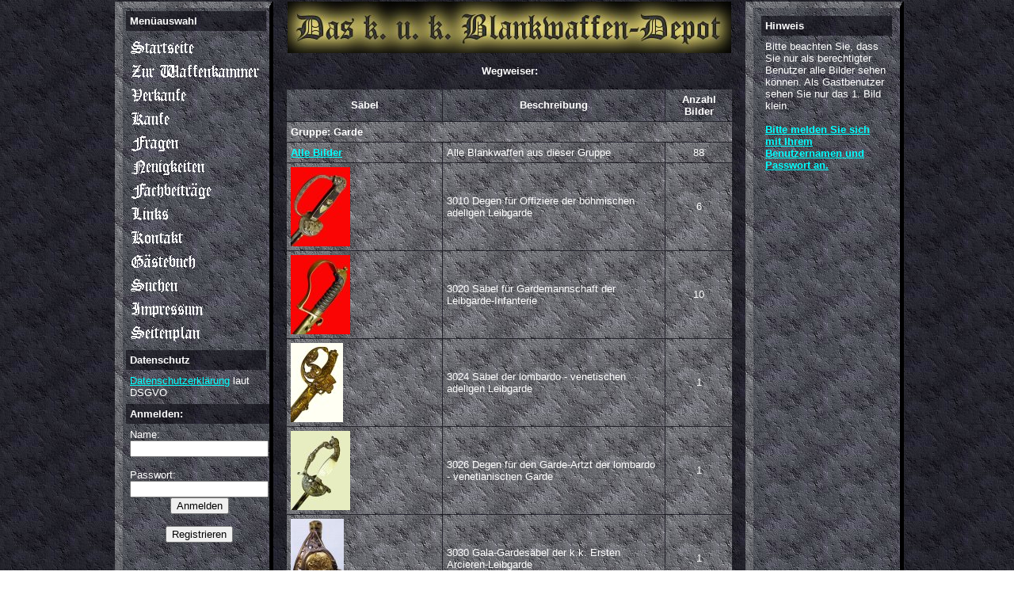

--- FILE ---
content_type: text/html; charset=UTF-8
request_url: https://www.blankwaffen.at/bnPortal/fotos.php?s=okat&oid=13
body_size: 2695
content:
<html>
<head>
<meta http-equiv="content-type" content="text/html; charset=UTF-8" >
<META HTTP-EQUIV="Content-Style-Type" CONTENT="text/css">
<meta name="author" content="Walter Neumann" >
<title>Blankwaffen - Waffenkammer</title>
<meta name="robots" content="index, follow" />
<meta name="revisit-after" content="30 days" />
<meta name="geo.region" content="AT-3" />
<meta name="content-language" content="de" />
<meta name="keywords" lang="de" content="Blankwaffen, Säbel, Saebel, Degen, Schwert, Handwaffen, Pallasch" />
<meta name="description" lang="de" content="Dokumentation und Informationsaustausch über österreichische Blankwaffen aus der Sicht des Sammlers und Historikers." />

<link rel="stylesheet" type="text/css" href="/bnPortal/themes/blankwaffen/style.css">

<script type='text/javascript' src='/bnPortal/themes/blankwaffen/menu1.js'></script>

<link rel="SHORTCUT ICON" href="/bnPortal/themes/blankwaffen/img/favicon.ico">
<link rel="icon" href="/bnPortal/themes/blankwaffen/img/favicon.ico" type="image/ico">
</head>
<body bgcolor="#000000" leftmargin="0" topmargin="0" marginwidth="0" marginheight="0" style="background: url(/bnPortal/themes/blankwaffen/img/schiefer3.jpg) repeat;">
<div align="center">
   <div id="box9" align="center">
      <div id="box1" style="left: 2px; ">
         <div id="box2"></div>
         <div id="box3">
            <div align="center" id="box4">
               <table width="100%" border="0" cellspacing="1" cellpadding="5" align="center">
  <tr>
    <td background="/bnPortal/themes/blankwaffen/img/schiefer3.jpg" height="21" valign="middle">
      <strong>Menüauswahl</strong>
    </td>
  </tr>
  <tr>
    <td>
      
<div align="left" id="menu1"><a onMouseOver='window.document.menu1_1.src=menu1_1H.src' onMouseOut='window.document.menu1_1.src=menu1_1N.src' href='index.php'><img name='menu1_1' src='/bnPortal/themes/blankwaffen/img/menu/Startw.gif' border='0' title='Startseite' /></a></div>
<div align="left" id="menu1"><a onMouseOver='window.document.menu1_37.src=menu1_37H.src' onMouseOut='window.document.menu1_37.src=menu1_37N.src' href='extra.php?cbnameid=WKG'><img name='menu1_37' src='/bnPortal/themes/blankwaffen/img/menu/Waffenkammerw.gif' border='0' title='Waffenkammer Gäste' /></a></div>
<div align="left" id="menu1"><a onMouseOver='window.document.menu1_3.src=menu1_3H.src' onMouseOut='window.document.menu1_3.src=menu1_3N.src' href='forum.php?s=topics&id=1'><img name='menu1_3' src='/bnPortal/themes/blankwaffen/img/menu/Verkaufw.gif' border='0' title='Verkauf' /></a></div>
<div align="left" id="menu1"><a onMouseOver='window.document.menu1_4.src=menu1_4H.src' onMouseOut='window.document.menu1_4.src=menu1_4N.src' href='forum.php?s=topics&id=2'><img name='menu1_4' src='/bnPortal/themes/blankwaffen/img/menu/Kaufw.gif' border='0' title='Kauf' /></a></div>
<div align="left" id="menu1"><a onMouseOver='window.document.menu1_5.src=menu1_5H.src' onMouseOut='window.document.menu1_5.src=menu1_5N.src' href='forum.php?s=topics&id=3'><img name='menu1_5' src='/bnPortal/themes/blankwaffen/img/menu/Fragew.gif' border='0' title='Fragen' /></a></div>
<div align="left" id="menu1"><a onMouseOver='window.document.menu1_6.src=menu1_6H.src' onMouseOut='window.document.menu1_6.src=menu1_6N.src' href='news.php'><img name='menu1_6' src='/bnPortal/themes/blankwaffen/img/menu/Neuw.gif' border='0' title='Neuigkeiten' /></a></div>
<div align="left" id="menu1"><a onMouseOver='window.document.menu1_7.src=menu1_7H.src' onMouseOut='window.document.menu1_7.src=menu1_7N.src' href='text.php'><img name='menu1_7' src='/bnPortal/themes/blankwaffen/img/menu/Fachw.gif' border='0' title='Fachbeiträge' /></a></div>
<div align="left" id="menu1"><a onMouseOver='window.document.menu1_9.src=menu1_9H.src' onMouseOut='window.document.menu1_9.src=menu1_9N.src' href='links.php'><img name='menu1_9' src='/bnPortal/themes/blankwaffen/img/menu/Linkw.gif' border='0' title='Links' /></a></div>
<div align="left" id="menu1"><a onMouseOver='window.document.menu1_10.src=menu1_10H.src' onMouseOut='window.document.menu1_10.src=menu1_10N.src' href='contact.php?f=Nachricht'><img name='menu1_10' src='/bnPortal/themes/blankwaffen/img/menu/Kontaktw.gif' border='0' title='Kontakt' /></a></div>
<div align="left" id="menu1"><a onMouseOver='window.document.menu1_11.src=menu1_11H.src' onMouseOut='window.document.menu1_11.src=menu1_11N.src' href='gb.php'><img name='menu1_11' src='/bnPortal/themes/blankwaffen/img/menu/Gastw.gif' border='0' title='Gästebuch' /></a></div>
<div align="left" id="menu1"><a onMouseOver='window.document.menu1_12.src=menu1_12H.src' onMouseOut='window.document.menu1_12.src=menu1_12N.src' href='search.php'><img name='menu1_12' src='/bnPortal/themes/blankwaffen/img/menu/Suchw.gif' border='0' title='Suchen' /></a></div>
<div align="left" id="menu1"><a onMouseOver='window.document.menu1_13.src=menu1_13H.src' onMouseOut='window.document.menu1_13.src=menu1_13N.src' href='impressum.php'><img name='menu1_13' src='/bnPortal/themes/blankwaffen/img/menu/Impressumw.gif' border='0' title='Impressum' /></a></div>
<div align="left" id="menu1"><a onMouseOver='window.document.menu1_14.src=menu1_14H.src' onMouseOut='window.document.menu1_14.src=menu1_14N.src' href='sitemap.php'><img name='menu1_14' src='/bnPortal/themes/blankwaffen/img/menu/Planw.gif' border='0' title='Seitenplan' /></a></div>
 
    </td>
  </tr>
</table><table width="100%" border="0" cellspacing="1" cellpadding="5" align="center">
  <tr>
    <td background="/bnPortal/themes/blankwaffen/img/schiefer3.jpg" height="21" valign="middle">
      <strong>Datenschutz</strong>
    </td>
  </tr>
  <tr>
    <td>
      <a href="extra.php?name=Datenschutzinformation">Datenschutzerklärung</a> laut DSGVO
    </td>
  </tr>
</table><table width="98%" border="0" cellspacing="1" cellpadding="5" align="center">
  <tr>
    <td background="themes/blankwaffen/img/schiefer3.jpg" height="21" valign="middle">
      <strong>Anmelden:</strong>
    </td>
  </tr>
  <tr>
    <td valign="top" align="left">
      <form method="post" action="user.php">
      Name:<br><input type="text" name="name" class="textbox"><br /><br />
      Passwort:<br><input type="password" name="password" class="textbox"><br />
      <div align="center"><input type="submit" name="login" value="Anmelden" class="button"><br /><br />
      <INPUT type="button" name="reg" value="Registrieren" onclick="self.location.href='user.php?s=register'"></div>
      </form>
    </td>
  </tr>
</table><br>
            </div>
         </div>
         <div id="box5"></div>
         <div id="box6"></div>
         <div id="box7"></div>
      </div>
      <div align="center" id="box8">
  <IMG src="/bnPortal/themes/blankwaffen/img/Schriftzug.jpg" width="560" height="65" border="0"><br clear="all"><br>
  <div align="center"><strong>Wegweiser:</strong></div><br />
  <table width="95%" border="0" cellspacing="1" cellpadding="5" align="center">
    <tr>
      <td width="35%" style="background: url(/bnPortal/themes/blankwaffen/img/schiefer4.jpg); ">
        <div align="center"><strong>S&#228;bel</strong></div>
      </td>
      <td width="50%" style="background: url(/bnPortal/themes/blankwaffen/img/schiefer4.jpg); ">
        <div align="center"><strong>Beschreibung</strong></div>
      </td>
      <td width="15%" style="background: url(/bnPortal/themes/blankwaffen/img/schiefer4.jpg); ">
        <div align="center"><strong>Anzahl Bilder</strong></div>
      </td>
    </tr>
      <tr>
    <td colspan="3" style="background: url(/bnPortal/themes/blankwaffen/img/schiefer.jpg); ">
      <div align="left"><strong>Gruppe: Garde</strong></div>
    </td>
  </tr>
  <tr>
    <td style="background: url(/bnPortal/themes/blankwaffen/img/schiefer.jpg); ">
      <div align="left"><strong><a href="fotos.php?s=list&kid=0&oid=13">Alle Bilder</a></strong></div>
    </td>
    <td style="background: url(/bnPortal/themes/blankwaffen/img/schiefer.jpg); ">
      <div align="left">Alle Blankwaffen aus dieser Gruppe</div>
    </td>
    <td align="center" style="background: url(/bnPortal/themes/blankwaffen/img/schiefer.jpg); ">
      <div align="center">88</div>
    </td>
  </tr>
    <tr>
    <td style="background: url(/bnPortal/themes/blankwaffen/img/schiefer.jpg); ">
      <div align="left"><a href="fotos.php?s=list&kid=54&oid=0"><strong><img src="/bnPortal/themes/blankwaffen/img/fotos/25001.jpg" alt="3010 Degen für Offiziere der böhmischen adeligen Leibgarde" border="0"></strong></a></div>
    </td>
    <td style="background: url(/bnPortal/themes/blankwaffen/img/schiefer.jpg); ">
      <div align="left">3010 Degen für Offiziere der böhmischen adeligen Leibgarde</div>
    </td>
    <td align="center" style="background: url(/bnPortal/themes/blankwaffen/img/schiefer.jpg); ">
      <div align="center">6</div>
    </td>
  </tr>
  <tr>
    <td style="background: url(/bnPortal/themes/blankwaffen/img/schiefer.jpg); ">
      <div align="left"><a href="fotos.php?s=list&kid=55&oid=0"><strong><img src="/bnPortal/themes/blankwaffen/img/fotos/04201.jpg" alt="3020 Säbel für Gardemannschaft der Leibgarde-Infanterie" border="0"></strong></a></div>
    </td>
    <td style="background: url(/bnPortal/themes/blankwaffen/img/schiefer.jpg); ">
      <div align="left">3020 Säbel für Gardemannschaft der Leibgarde-Infanterie</div>
    </td>
    <td align="center" style="background: url(/bnPortal/themes/blankwaffen/img/schiefer.jpg); ">
      <div align="center">10</div>
    </td>
  </tr>
  <tr>
    <td style="background: url(/bnPortal/themes/blankwaffen/img/schiefer.jpg); ">
      <div align="left"><a href="fotos.php?s=list&kid=56&oid=0"><strong><img src="/bnPortal/themes/blankwaffen/img/fotos/104101.jpg" alt="3024 Säbel der lombardo - venetischen adeligen Leibgarde" border="0"></strong></a></div>
    </td>
    <td style="background: url(/bnPortal/themes/blankwaffen/img/schiefer.jpg); ">
      <div align="left">3024 Säbel der lombardo - venetischen adeligen Leibgarde</div>
    </td>
    <td align="center" style="background: url(/bnPortal/themes/blankwaffen/img/schiefer.jpg); ">
      <div align="center">1</div>
    </td>
  </tr>
  <tr>
    <td style="background: url(/bnPortal/themes/blankwaffen/img/schiefer.jpg); ">
      <div align="left"><a href="fotos.php?s=list&kid=57&oid=0"><strong><img src="/bnPortal/themes/blankwaffen/img/fotos/105201.jpg" alt="3026 Degen für den Garde-Artzt der lombardo - venetianischen Garde" border="0"></strong></a></div>
    </td>
    <td style="background: url(/bnPortal/themes/blankwaffen/img/schiefer.jpg); ">
      <div align="left">3026 Degen für den Garde-Artzt der lombardo - venetianischen Garde</div>
    </td>
    <td align="center" style="background: url(/bnPortal/themes/blankwaffen/img/schiefer.jpg); ">
      <div align="center">1</div>
    </td>
  </tr>
  <tr>
    <td style="background: url(/bnPortal/themes/blankwaffen/img/schiefer.jpg); ">
      <div align="left"><a href="fotos.php?s=list&kid=58&oid=0"><strong><img src="/bnPortal/themes/blankwaffen/img/fotos/112001.jpg" alt="3030 Gala-Gardesäbel der k.k. Ersten  Arcieren-Leibgarde" border="0"></strong></a></div>
    </td>
    <td style="background: url(/bnPortal/themes/blankwaffen/img/schiefer.jpg); ">
      <div align="left">3030 Gala-Gardesäbel der k.k. Ersten  Arcieren-Leibgarde</div>
    </td>
    <td align="center" style="background: url(/bnPortal/themes/blankwaffen/img/schiefer.jpg); ">
      <div align="center">1</div>
    </td>
  </tr>
  <tr>
    <td style="background: url(/bnPortal/themes/blankwaffen/img/schiefer.jpg); ">
      <div align="left"><a href="fotos.php?s=list&kid=59&oid=0"><strong><img src="/bnPortal/themes/blankwaffen/img/fotos/101001.jpg" alt="3035 Garde-Galasäber der k.k.Ersten  Arcieren-Leibgarde" border="0"></strong></a></div>
    </td>
    <td style="background: url(/bnPortal/themes/blankwaffen/img/schiefer.jpg); ">
      <div align="left">3035 Garde-Galasäber der k.k.Ersten  Arcieren-Leibgarde</div>
    </td>
    <td align="center" style="background: url(/bnPortal/themes/blankwaffen/img/schiefer.jpg); ">
      <div align="center">1</div>
    </td>
  </tr>
  <tr>
    <td style="background: url(/bnPortal/themes/blankwaffen/img/schiefer.jpg); ">
      <div align="left"><a href="fotos.php?s=list&kid=60&oid=0"><strong><img src="/bnPortal/themes/blankwaffen/img/fotos/29501.jpg" alt="3040 Garde-Hofdienstsäbel der k.k.Ersten  Arcieren-Leibgarde" border="0"></strong></a></div>
    </td>
    <td style="background: url(/bnPortal/themes/blankwaffen/img/schiefer.jpg); ">
      <div align="left">3040 Garde-Hofdienstsäbel der k.k.Ersten  Arcieren-Leibgarde</div>
    </td>
    <td align="center" style="background: url(/bnPortal/themes/blankwaffen/img/schiefer.jpg); ">
      <div align="center">10</div>
    </td>
  </tr>
  <tr>
    <td style="background: url(/bnPortal/themes/blankwaffen/img/schiefer.jpg); ">
      <div align="left"><a href="fotos.php?s=list&kid=61&oid=0"><strong><img src="/bnPortal/themes/blankwaffen/img/fotos/24801.jpg" alt="3050 Degen für Gardehausinspektoren der k.k.Ersten Arciérenleibgarde" border="0"></strong></a></div>
    </td>
    <td style="background: url(/bnPortal/themes/blankwaffen/img/schiefer.jpg); ">
      <div align="left">3050 Degen für Gardehausinspektoren der k.k.Ersten Arciérenleibgarde</div>
    </td>
    <td align="center" style="background: url(/bnPortal/themes/blankwaffen/img/schiefer.jpg); ">
      <div align="center">6</div>
    </td>
  </tr>
  <tr>
    <td style="background: url(/bnPortal/themes/blankwaffen/img/schiefer.jpg); ">
      <div align="left"><a href="fotos.php?s=list&kid=62&oid=0"><strong><img src="/bnPortal/themes/blankwaffen/img/fotos/25101.jpg" alt="3060 Säbel für Trompeter der k.k.ersten adeligen Arcierenleibgarde" border="0"></strong></a></div>
    </td>
    <td style="background: url(/bnPortal/themes/blankwaffen/img/schiefer.jpg); ">
      <div align="left">3060 Säbel für Trompeter der k.k.ersten adeligen Arcierenleibgarde</div>
    </td>
    <td align="center" style="background: url(/bnPortal/themes/blankwaffen/img/schiefer.jpg); ">
      <div align="center">4</div>
    </td>
  </tr>
  <tr>
    <td style="background: url(/bnPortal/themes/blankwaffen/img/schiefer.jpg); ">
      <div align="left"><a href="fotos.php?s=list&kid=63&oid=0"><strong><img src="/bnPortal/themes/blankwaffen/img/fotos/03301.jpg" alt="3070 Säbel für Offiziere der königlich ungarischen Leibgarde" border="0"></strong></a></div>
    </td>
    <td style="background: url(/bnPortal/themes/blankwaffen/img/schiefer.jpg); ">
      <div align="left">3070 Säbel für Offiziere der königlich ungarischen Leibgarde</div>
    </td>
    <td align="center" style="background: url(/bnPortal/themes/blankwaffen/img/schiefer.jpg); ">
      <div align="center">10</div>
    </td>
  </tr>
  <tr>
    <td style="background: url(/bnPortal/themes/blankwaffen/img/schiefer.jpg); ">
      <div align="left"><a href="fotos.php?s=list&kid=64&oid=0"><strong><img src="/bnPortal/themes/blankwaffen/img/fotos/24701.jpg" alt="3080 Säbel für Garde - Hausinspektoren der königlich ung.Leibgarde" border="0"></strong></a></div>
    </td>
    <td style="background: url(/bnPortal/themes/blankwaffen/img/schiefer.jpg); ">
      <div align="left">3080 Säbel für Garde - Hausinspektoren der königlich ung.Leibgarde</div>
    </td>
    <td align="center" style="background: url(/bnPortal/themes/blankwaffen/img/schiefer.jpg); ">
      <div align="center">3</div>
    </td>
  </tr>
  <tr>
    <td style="background: url(/bnPortal/themes/blankwaffen/img/schiefer.jpg); ">
      <div align="left"><a href="fotos.php?s=list&kid=65&oid=0"><strong><img src="/bnPortal/themes/blankwaffen/img/fotos/19901.jpg" alt="3090 Prachtschwert der ungarischen Kronwache" border="0"></strong></a></div>
    </td>
    <td style="background: url(/bnPortal/themes/blankwaffen/img/schiefer.jpg); ">
      <div align="left">3090 Prachtschwert der ungarischen Kronwache</div>
    </td>
    <td align="center" style="background: url(/bnPortal/themes/blankwaffen/img/schiefer.jpg); ">
      <div align="center">6</div>
    </td>
  </tr>
  <tr>
    <td style="background: url(/bnPortal/themes/blankwaffen/img/schiefer.jpg); ">
      <div align="left"><a href="fotos.php?s=list&kid=66&oid=0"><strong><img src="/bnPortal/themes/blankwaffen/img/fotos/101301.jpg" alt="3100 Säbel der k.k.ung. Kronwache" border="0"></strong></a></div>
    </td>
    <td style="background: url(/bnPortal/themes/blankwaffen/img/schiefer.jpg); ">
      <div align="left">3100 Säbel der k.k.ung. Kronwache</div>
    </td>
    <td align="center" style="background: url(/bnPortal/themes/blankwaffen/img/schiefer.jpg); ">
      <div align="center">1</div>
    </td>
  </tr>
  <tr>
    <td style="background: url(/bnPortal/themes/blankwaffen/img/schiefer.jpg); ">
      <div align="left"><a href="fotos.php?s=list&kid=67&oid=0"><strong><img src="/bnPortal/themes/blankwaffen/img/fotos/19801.jpg" alt="3110 Säbel für Offiziere der königlich ungarischen Trabantengarde" border="0"></strong></a></div>
    </td>
    <td style="background: url(/bnPortal/themes/blankwaffen/img/schiefer.jpg); ">
      <div align="left">3110 Säbel für Offiziere der königlich ungarischen Trabantengarde</div>
    </td>
    <td align="center" style="background: url(/bnPortal/themes/blankwaffen/img/schiefer.jpg); ">
      <div align="center">5</div>
    </td>
  </tr>
  <tr>
    <td style="background: url(/bnPortal/themes/blankwaffen/img/schiefer.jpg); ">
      <div align="left"><a href="fotos.php?s=list&kid=68&oid=0"><strong><img src="/bnPortal/themes/blankwaffen/img/fotos/19701.jpg" alt="3120 Säbel für Mannschaft der königlich ungarischen Trabantengarde" border="0"></strong></a></div>
    </td>
    <td style="background: url(/bnPortal/themes/blankwaffen/img/schiefer.jpg); ">
      <div align="left">3120 Säbel für Mannschaft der königlich ungarischen Trabantengarde</div>
    </td>
    <td align="center" style="background: url(/bnPortal/themes/blankwaffen/img/schiefer.jpg); ">
      <div align="center">7</div>
    </td>
  </tr>
  <tr>
    <td style="background: url(/bnPortal/themes/blankwaffen/img/schiefer.jpg); ">
      <div align="left"><a href="fotos.php?s=list&kid=69&oid=0"><strong><img src="/bnPortal/themes/blankwaffen/img/fotos/31001.jpg" alt="3130 Schwert für Garde-Mannschaft der k.u.k. Trabantenleibgarde" border="0"></strong></a></div>
    </td>
    <td style="background: url(/bnPortal/themes/blankwaffen/img/schiefer.jpg); ">
      <div align="left">3130 Schwert für Garde-Mannschaft der k.u.k. Trabantenleibgarde</div>
    </td>
    <td align="center" style="background: url(/bnPortal/themes/blankwaffen/img/schiefer.jpg); ">
      <div align="center">10</div>
    </td>
  </tr>
  <tr>
    <td style="background: url(/bnPortal/themes/blankwaffen/img/schiefer.jpg); ">
      <div align="left"><a href="fotos.php?s=list&kid=71&oid=0"><strong><img src="/bnPortal/themes/blankwaffen/img/fotos/24901.jpg" alt="3140 Säbel für ungarische Palastwache" border="0"></strong></a></div>
    </td>
    <td style="background: url(/bnPortal/themes/blankwaffen/img/schiefer.jpg); ">
      <div align="left">3140 Säbel für ungarische Palastwache</div>
    </td>
    <td align="center" style="background: url(/bnPortal/themes/blankwaffen/img/schiefer.jpg); ">
      <div align="center">6</div>
    </td>
  </tr>


    <tr>
      <td height="28" style="background: url(/bnPortal/themes/blankwaffen/img/schiefer4.jpg); ">&nbsp;</td>
      <td style="background: url(/bnPortal/themes/blankwaffen/img/schiefer4.jpg); ">&nbsp;</td>
      <td style="background: url(/bnPortal/themes/blankwaffen/img/schiefer4.jpg); ">&nbsp;</td>
    </tr>
  </table>
  <br>
</div>
<div id="box1" style="left: 798px; ">
  <div id="box2"></div>
  <div id="box3">
    <div align="center" id="box4">
      <table width="100%" border="0" cellspacing="1" cellpadding="5" align="center">
        <tr>
          <td>
             <table width="100%" border="0" cellspacing="1" cellpadding="5" align="center">
  <tr>
    <td background="themes/blankwaffen/img/schiefer3.jpg" height="21" valign="middle">
      <strong>Hinweis</strong>
    </td>
  </tr>
  <tr>
    <td>
      <div> Bitte beachten Sie, dass Sie nur als berechtigter Benutzer alle Bilder sehen können. Als Gastbenutzer sehen Sie nur das 1. Bild klein.</div><div>&nbsp;</div><div><strong><a href="user.php">Bitte melden Sie sich mit Ihrem Benutzernamen und Passwort an.</a></strong> </div>
    </td>
  </tr>
</table>
<br />
         </td>
        </tr>
      </table>
      <br />
    </div>
  </div>
  <div id="box5"></div>
  <div id="box6"></div>
  <div id="box7"></div>
</div>

   </div>
</div>
</body>
</html>


--- FILE ---
content_type: text/css
request_url: https://www.blankwaffen.at/bnPortal/themes/blankwaffen/style.css
body_size: 354
content:
body { font-family:Arial, Helvetica, sans-serif; color:#ffffff; font-size:10pt; background:#202020 url(/bnPortal/themes/blankwaffen/img/schiefer3.jpg) repeat; }
table { font-size:10pt; }

p.Ueberschrift1 { font-size:24pt; font-weight:bold; }
p.Ueberschrift2 { font-size:20pt; font-weight:bold; }
p.Ueberschrift3 { font-size:16pt; font-weight:bold; }
p.Ueberschrift4 { font-size:14pt; font-style:italic; }

.klein { font-size:7pt; }
.Gross { font-size:12pt; font-weight:bold; }
.Extra { font-size:16pt; font-weight:bold; }
.Rot { color:#FF0000; font-size:12pt; font-weight:bold; }

.contsmall { font-size:7pt; }

.textbox { width:175px; }

a:link { color:#00FFFF; text-decoration:underline; }
a:visited { color:#FF66FF; text-decoration:underline; }
a:active { color:#A00000; text-decoration:none; }
a:hover { color:#FF0033; text-decoration:underline; }

#box1 { position:absolute; top:2px; width:200px; height:900px; background: url(/bnPortal/themes/blankwaffen/img/schiefer.jpg) repeat; }
#box2 { position:absolute; top:0px; left:194px; width:6px; height:8px; background: url(/bnPortal/themes/blankwaffen/img/Eckoben.gif); }
#box3 { position:absolute; top:8px; left:10px; width:185px; height:887px; background: url(/bnPortal/themes/blankwaffen/img/schiefer4.jpg) repeat; }
#box4 { position:absolute; top:3px; left:3px; width:179px; height:881px; }
#box5 { position:absolute; top:8px; left:195px; width:5px; height:892px; background-color: #000000; }
#box6 { position:absolute; top:895px; left:0px; width:10px; height:5px; background: url(/bnPortal/themes/blankwaffen/img/Eckunten.gif); }
#box7 { position:absolute; top:895px; left:10px; width:185px; height:5px; background-color: #000000; }
#box8 { position:absolute; top:2px; left:203px; width:594px; height:900px; }
#box9 { position:relative; width:994px; }
#box10 { position:absolute; top:2px; left:203px; width:794px; height:900px; }

--- FILE ---
content_type: text/javascript
request_url: https://www.blankwaffen.at/bnPortal/themes/blankwaffen/menu1.js
body_size: 198
content:
menu1_1N = new Image();
menu1_1N.src = '/bnPortal/themes/blankwaffen/img/menu/Startw.gif';
menu1_1H = new Image();
menu1_1H.src = '/bnPortal/themes/blankwaffen/img/menu/Startr.gif';
menu1_2N = new Image();
menu1_2N.src = '/bnPortal/themes/blankwaffen/img/menu/Waffenkammerw.gif';
menu1_2H = new Image();
menu1_2H.src = '/bnPortal/themes/blankwaffen/img/menu/Waffenkammerr.gif';
menu1_3N = new Image();
menu1_3N.src = '/bnPortal/themes/blankwaffen/img/menu/Verkaufw.gif';
menu1_3H = new Image();
menu1_3H.src = '/bnPortal/themes/blankwaffen/img/menu/Verkaufr.gif';
menu1_4N = new Image();
menu1_4N.src = '/bnPortal/themes/blankwaffen/img/menu/Kaufw.gif';
menu1_4H = new Image();
menu1_4H.src = '/bnPortal/themes/blankwaffen/img/menu/Kaufr.gif';
menu1_5N = new Image();
menu1_5N.src = '/bnPortal/themes/blankwaffen/img/menu/Fragew.gif';
menu1_5H = new Image();
menu1_5H.src = '/bnPortal/themes/blankwaffen/img/menu/Frager.gif';
menu1_6N = new Image();
menu1_6N.src = '/bnPortal/themes/blankwaffen/img/menu/Neuw.gif';
menu1_6H = new Image();
menu1_6H.src = '/bnPortal/themes/blankwaffen/img/menu/Neur.gif';
menu1_7N = new Image();
menu1_7N.src = '/bnPortal/themes/blankwaffen/img/menu/Fachw.gif';
menu1_7H = new Image();
menu1_7H.src = '/bnPortal/themes/blankwaffen/img/menu/Fachr.gif';
menu1_8N = new Image();
menu1_8N.src = '/bnPortal/themes/blankwaffen/img/menu/Terminw.gif';
menu1_8H = new Image();
menu1_8H.src = '/bnPortal/themes/blankwaffen/img/menu/Terminr.gif';
menu1_9N = new Image();
menu1_9N.src = '/bnPortal/themes/blankwaffen/img/menu/Linkw.gif';
menu1_9H = new Image();
menu1_9H.src = '/bnPortal/themes/blankwaffen/img/menu/Linkr.gif';
menu1_10N = new Image();
menu1_10N.src = '/bnPortal/themes/blankwaffen/img/menu/Kontaktw.gif';
menu1_10H = new Image();
menu1_10H.src = '/bnPortal/themes/blankwaffen/img/menu/Kontaktr.gif';
menu1_11N = new Image();
menu1_11N.src = '/bnPortal/themes/blankwaffen/img/menu/Gastw.gif';
menu1_11H = new Image();
menu1_11H.src = '/bnPortal/themes/blankwaffen/img/menu/Gastr.gif';
menu1_12N = new Image();
menu1_12N.src = '/bnPortal/themes/blankwaffen/img/menu/Suchw.gif';
menu1_12H = new Image();
menu1_12H.src = '/bnPortal/themes/blankwaffen/img/menu/Suchr.gif';
menu1_13N = new Image();
menu1_13N.src = '/bnPortal/themes/blankwaffen/img/menu/Impressumw.gif';
menu1_13H = new Image();
menu1_13H.src = '/bnPortal/themes/blankwaffen/img/menu/Impressumr.gif';
menu1_14N = new Image();
menu1_14N.src = '/bnPortal/themes/blankwaffen/img/menu/Planw.gif';
menu1_14H = new Image();
menu1_14H.src = '/bnPortal/themes/blankwaffen/img/menu/Planr.gif';
